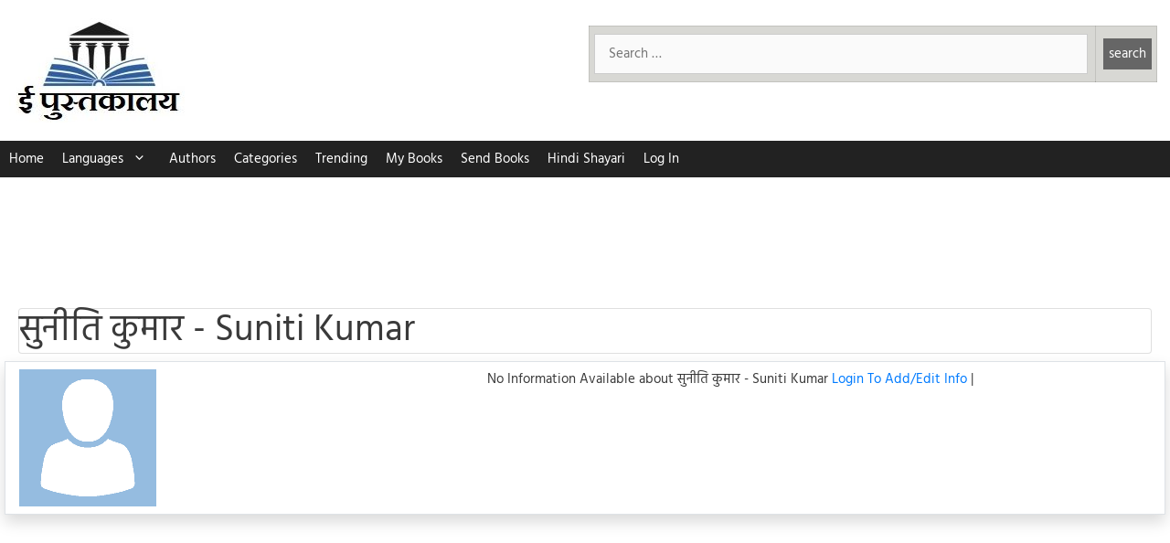

--- FILE ---
content_type: text/html; charset=utf-8
request_url: https://www.google.com/recaptcha/api2/aframe
body_size: 267
content:
<!DOCTYPE HTML><html><head><meta http-equiv="content-type" content="text/html; charset=UTF-8"></head><body><script nonce="2m0AGdFopSnGeXaYFDEpZQ">/** Anti-fraud and anti-abuse applications only. See google.com/recaptcha */ try{var clients={'sodar':'https://pagead2.googlesyndication.com/pagead/sodar?'};window.addEventListener("message",function(a){try{if(a.source===window.parent){var b=JSON.parse(a.data);var c=clients[b['id']];if(c){var d=document.createElement('img');d.src=c+b['params']+'&rc='+(localStorage.getItem("rc::a")?sessionStorage.getItem("rc::b"):"");window.document.body.appendChild(d);sessionStorage.setItem("rc::e",parseInt(sessionStorage.getItem("rc::e")||0)+1);localStorage.setItem("rc::h",'1764569181353');}}}catch(b){}});window.parent.postMessage("_grecaptcha_ready", "*");}catch(b){}</script></body></html>